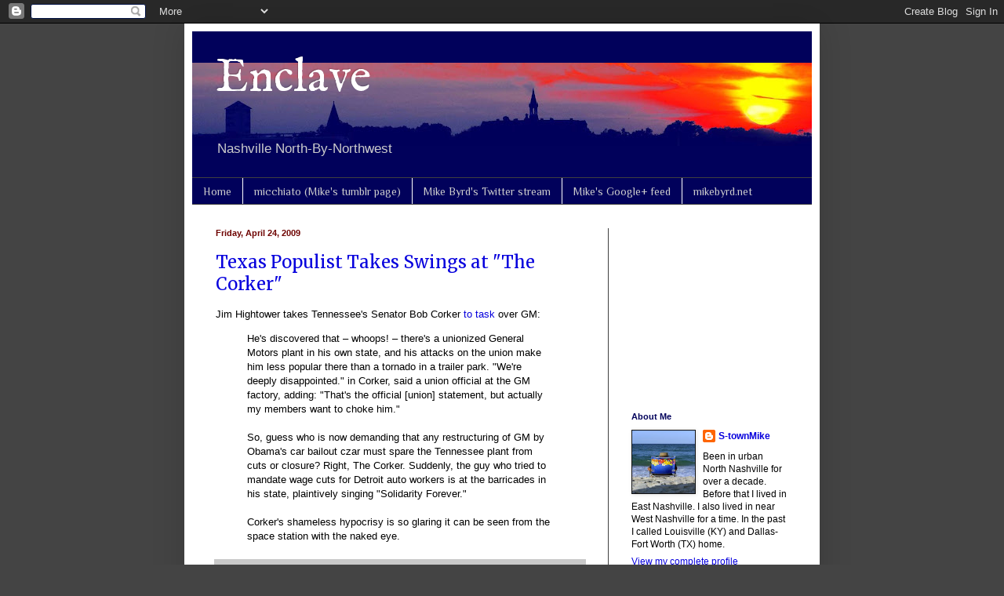

--- FILE ---
content_type: text/html; charset=utf-8
request_url: https://www.google.com/recaptcha/api2/aframe
body_size: 269
content:
<!DOCTYPE HTML><html><head><meta http-equiv="content-type" content="text/html; charset=UTF-8"></head><body><script nonce="gwIYZyB5No26RN6-uBBHGw">/** Anti-fraud and anti-abuse applications only. See google.com/recaptcha */ try{var clients={'sodar':'https://pagead2.googlesyndication.com/pagead/sodar?'};window.addEventListener("message",function(a){try{if(a.source===window.parent){var b=JSON.parse(a.data);var c=clients[b['id']];if(c){var d=document.createElement('img');d.src=c+b['params']+'&rc='+(localStorage.getItem("rc::a")?sessionStorage.getItem("rc::b"):"");window.document.body.appendChild(d);sessionStorage.setItem("rc::e",parseInt(sessionStorage.getItem("rc::e")||0)+1);localStorage.setItem("rc::h",'1768878134390');}}}catch(b){}});window.parent.postMessage("_grecaptcha_ready", "*");}catch(b){}</script></body></html>